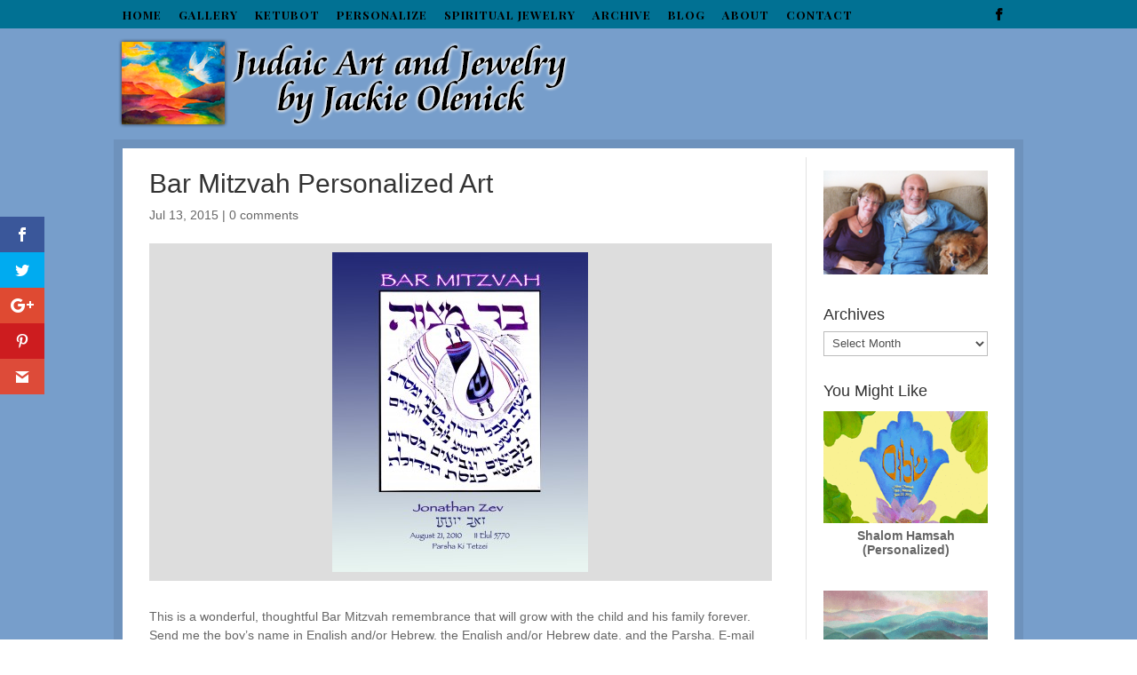

--- FILE ---
content_type: text/html; charset=UTF-8
request_url: https://www.jackieolenickart.com/blog/bar-mitzvah-personalized-art-2/
body_size: 17431
content:
<!DOCTYPE html>
<!--[if IE 6]>
<html id="ie6" dir="ltr" lang="en-US" prefix="og: https://ogp.me/ns#">
<![endif]-->
<!--[if IE 7]>
<html id="ie7" dir="ltr" lang="en-US" prefix="og: https://ogp.me/ns#">
<![endif]-->
<!--[if IE 8]>
<html id="ie8" dir="ltr" lang="en-US" prefix="og: https://ogp.me/ns#">
<![endif]-->
<!--[if !(IE 6) | !(IE 7) | !(IE 8)  ]><!-->
<html dir="ltr" lang="en-US" prefix="og: https://ogp.me/ns#">
<!--<![endif]-->
<head>
	<meta charset="UTF-8" />
			
	<meta http-equiv="X-UA-Compatible" content="IE=edge">
	<link rel="pingback" href="https://www.jackieolenickart.com/xmlrpc.php" />

		<!--[if lt IE 9]>
	<script src="https://www.jackieolenickart.com/wp-content/themes/Divi/js/html5.js" type="text/javascript"></script>
	<![endif]-->

	<script type="text/javascript">
		document.documentElement.className = 'js';
	</script>

	<script>var et_site_url='https://www.jackieolenickart.com';var et_post_id='2502';function et_core_page_resource_fallback(a,b){"undefined"===typeof b&&(b=a.sheet.cssRules&&0===a.sheet.cssRules.length);b&&(a.onerror=null,a.onload=null,a.href?a.href=et_site_url+"/?et_core_page_resource="+a.id+et_post_id:a.src&&(a.src=et_site_url+"/?et_core_page_resource="+a.id+et_post_id))}
</script>
		<!-- All in One SEO 4.9.1.1 - aioseo.com -->
	<meta name="description" content="This is a wonderful, thoughtful Bar Mitzvah remembrance that will grow with the child and his family forever. Send me the boy’s name in English and/or Hebrew, the English and/or Hebrew date, and the Parsha. E-mail at: jackieolenick@gmail.com or phone me (305 490 7003) if you have any questions – I’m happy to speak with" />
	<meta name="robots" content="max-image-preview:large" />
	<meta name="author" content="jackie"/>
	<link rel="canonical" href="https://www.jackieolenickart.com/blog/bar-mitzvah-personalized-art-2/" />
	<meta name="generator" content="All in One SEO (AIOSEO) 4.9.1.1" />
		<meta property="og:locale" content="en_US" />
		<meta property="og:site_name" content="Judaic Art and Jewelry by Jackie Olenick - A spirited, contemporary collection of Judaic Art and Jewelry" />
		<meta property="og:type" content="article" />
		<meta property="og:title" content="Bar Mitzvah Personalized Art - Judaic Art and Jewelry by Jackie Olenick" />
		<meta property="og:description" content="This is a wonderful, thoughtful Bar Mitzvah remembrance that will grow with the child and his family forever. Send me the boy’s name in English and/or Hebrew, the English and/or Hebrew date, and the Parsha. E-mail at: jackieolenick@gmail.com or phone me (305 490 7003) if you have any questions – I’m happy to speak with" />
		<meta property="og:url" content="https://www.jackieolenickart.com/blog/bar-mitzvah-personalized-art-2/" />
		<meta property="article:published_time" content="2015-07-13T14:00:26+00:00" />
		<meta property="article:modified_time" content="2015-07-04T18:41:46+00:00" />
		<meta name="twitter:card" content="summary_large_image" />
		<meta name="twitter:title" content="Bar Mitzvah Personalized Art - Judaic Art and Jewelry by Jackie Olenick" />
		<meta name="twitter:description" content="This is a wonderful, thoughtful Bar Mitzvah remembrance that will grow with the child and his family forever. Send me the boy’s name in English and/or Hebrew, the English and/or Hebrew date, and the Parsha. E-mail at: jackieolenick@gmail.com or phone me (305 490 7003) if you have any questions – I’m happy to speak with" />
		<script type="application/ld+json" class="aioseo-schema">
			{"@context":"https:\/\/schema.org","@graph":[{"@type":"BlogPosting","@id":"https:\/\/www.jackieolenickart.com\/blog\/bar-mitzvah-personalized-art-2\/#blogposting","name":"Bar Mitzvah Personalized Art - Judaic Art and Jewelry by Jackie Olenick","headline":"Bar Mitzvah Personalized Art","author":{"@id":"https:\/\/www.jackieolenickart.com\/author\/jackie\/#author"},"publisher":{"@id":"https:\/\/www.jackieolenickart.com\/#organization"},"image":{"@type":"ImageObject","url":"https:\/\/www.jackieolenickart.com\/wp-content\/uploads\/2015\/01\/Bar-Mitzvah.jpg","width":288,"height":360},"datePublished":"2015-07-13T10:00:26-04:00","dateModified":"2015-07-04T14:41:46-04:00","inLanguage":"en-US","mainEntityOfPage":{"@id":"https:\/\/www.jackieolenickart.com\/blog\/bar-mitzvah-personalized-art-2\/#webpage"},"isPartOf":{"@id":"https:\/\/www.jackieolenickart.com\/blog\/bar-mitzvah-personalized-art-2\/#webpage"},"articleSection":"Blog, Bar Mitzvah certificate, Bar Mitzvah gift, Jackie Olenick, Jackie Olenick Art, Jewish Gift, Personalized Art"},{"@type":"BreadcrumbList","@id":"https:\/\/www.jackieolenickart.com\/blog\/bar-mitzvah-personalized-art-2\/#breadcrumblist","itemListElement":[{"@type":"ListItem","@id":"https:\/\/www.jackieolenickart.com#listItem","position":1,"name":"Home","item":"https:\/\/www.jackieolenickart.com","nextItem":{"@type":"ListItem","@id":"https:\/\/www.jackieolenickart.com\/category\/blog\/#listItem","name":"Blog"}},{"@type":"ListItem","@id":"https:\/\/www.jackieolenickart.com\/category\/blog\/#listItem","position":2,"name":"Blog","item":"https:\/\/www.jackieolenickart.com\/category\/blog\/","nextItem":{"@type":"ListItem","@id":"https:\/\/www.jackieolenickart.com\/blog\/bar-mitzvah-personalized-art-2\/#listItem","name":"Bar Mitzvah Personalized Art"},"previousItem":{"@type":"ListItem","@id":"https:\/\/www.jackieolenickart.com#listItem","name":"Home"}},{"@type":"ListItem","@id":"https:\/\/www.jackieolenickart.com\/blog\/bar-mitzvah-personalized-art-2\/#listItem","position":3,"name":"Bar Mitzvah Personalized Art","previousItem":{"@type":"ListItem","@id":"https:\/\/www.jackieolenickart.com\/category\/blog\/#listItem","name":"Blog"}}]},{"@type":"Organization","@id":"https:\/\/www.jackieolenickart.com\/#organization","name":"Judaic Art and Jewelry by Jackie Olenick","description":"A spirited, contemporary collection of Judaic Art and Jewelry","url":"https:\/\/www.jackieolenickart.com\/"},{"@type":"Person","@id":"https:\/\/www.jackieolenickart.com\/author\/jackie\/#author","url":"https:\/\/www.jackieolenickart.com\/author\/jackie\/","name":"jackie","image":{"@type":"ImageObject","@id":"https:\/\/www.jackieolenickart.com\/blog\/bar-mitzvah-personalized-art-2\/#authorImage","url":"https:\/\/secure.gravatar.com\/avatar\/d3d6a9e7549c9fbf7fa6c2a3d33858b7c4f293c625eac517547b56373fc56169?s=96&d=mm&r=g","width":96,"height":96,"caption":"jackie"}},{"@type":"WebPage","@id":"https:\/\/www.jackieolenickart.com\/blog\/bar-mitzvah-personalized-art-2\/#webpage","url":"https:\/\/www.jackieolenickart.com\/blog\/bar-mitzvah-personalized-art-2\/","name":"Bar Mitzvah Personalized Art - Judaic Art and Jewelry by Jackie Olenick","description":"This is a wonderful, thoughtful Bar Mitzvah remembrance that will grow with the child and his family forever. Send me the boy\u2019s name in English and\/or Hebrew, the English and\/or Hebrew date, and the Parsha. E-mail at: jackieolenick@gmail.com or phone me (305 490 7003) if you have any questions \u2013 I\u2019m happy to speak with","inLanguage":"en-US","isPartOf":{"@id":"https:\/\/www.jackieolenickart.com\/#website"},"breadcrumb":{"@id":"https:\/\/www.jackieolenickart.com\/blog\/bar-mitzvah-personalized-art-2\/#breadcrumblist"},"author":{"@id":"https:\/\/www.jackieolenickart.com\/author\/jackie\/#author"},"creator":{"@id":"https:\/\/www.jackieolenickart.com\/author\/jackie\/#author"},"image":{"@type":"ImageObject","url":"https:\/\/www.jackieolenickart.com\/wp-content\/uploads\/2015\/01\/Bar-Mitzvah.jpg","@id":"https:\/\/www.jackieolenickart.com\/blog\/bar-mitzvah-personalized-art-2\/#mainImage","width":288,"height":360},"primaryImageOfPage":{"@id":"https:\/\/www.jackieolenickart.com\/blog\/bar-mitzvah-personalized-art-2\/#mainImage"},"datePublished":"2015-07-13T10:00:26-04:00","dateModified":"2015-07-04T14:41:46-04:00"},{"@type":"WebSite","@id":"https:\/\/www.jackieolenickart.com\/#website","url":"https:\/\/www.jackieolenickart.com\/","name":"Judaic Art and Jewelry by Jackie Olenick","description":"A spirited, contemporary collection of Judaic Art and Jewelry","inLanguage":"en-US","publisher":{"@id":"https:\/\/www.jackieolenickart.com\/#organization"}}]}
		</script>
		<!-- All in One SEO -->

<script>window._wca = window._wca || [];</script>

	<!-- This site is optimized with the Yoast SEO plugin v23.9 - https://yoast.com/wordpress/plugins/seo/ -->
	<title>Bar Mitzvah Personalized Art - Judaic Art and Jewelry by Jackie Olenick</title>
	<meta name="description" content="This is a wonderful, thoughtful Bar Mitzvah remembrance that will grow with the child and his family forever. Send me the boy’s name in English and/or Hebrew, the English and/or Hebrew date, and the Parsha." />
	<link rel="canonical" href="https://www.jackieolenickart.com/blog/bar-mitzvah-personalized-art-2/" />
	<meta property="og:locale" content="en_US" />
	<meta property="og:type" content="article" />
	<meta property="og:title" content="Personalized Bar Mitzvah Art" />
	<meta property="og:description" content="This is a wonderful, thoughtful Bar Mitzvah remembrance that will grow with the child and his family forever. Send me the boy’s name in English and/or Hebrew, the English and/or Hebrew date, and the Parsha." />
	<meta property="og:url" content="https://www.jackieolenickart.com/blog/bar-mitzvah-personalized-art-2/" />
	<meta property="og:site_name" content="Judaic Art and Jewelry by Jackie Olenick" />
	<meta property="article:published_time" content="2015-07-13T14:00:26+00:00" />
	<meta property="article:modified_time" content="2015-07-04T18:41:46+00:00" />
	<meta property="og:image" content="https://www.jackieolenickart.com/wp-content/uploads/2015/01/Bar-Mitzvah.jpg" />
	<meta property="og:image:width" content="288" />
	<meta property="og:image:height" content="360" />
	<meta property="og:image:type" content="image/jpeg" />
	<meta name="author" content="jackie" />
	<meta name="twitter:label1" content="Written by" />
	<meta name="twitter:data1" content="jackie" />
	<script type="application/ld+json" class="yoast-schema-graph">{"@context":"https://schema.org","@graph":[{"@type":"WebPage","@id":"https://www.jackieolenickart.com/blog/bar-mitzvah-personalized-art-2/","url":"https://www.jackieolenickart.com/blog/bar-mitzvah-personalized-art-2/","name":"Personalized Bar Mitzvah Art","isPartOf":{"@id":"https://www.jackieolenickart.com/#website"},"primaryImageOfPage":{"@id":"https://www.jackieolenickart.com/blog/bar-mitzvah-personalized-art-2/#primaryimage"},"image":{"@id":"https://www.jackieolenickart.com/blog/bar-mitzvah-personalized-art-2/#primaryimage"},"thumbnailUrl":"https://www.jackieolenickart.com/wp-content/uploads/2015/01/Bar-Mitzvah.jpg","datePublished":"2015-07-13T14:00:26+00:00","dateModified":"2015-07-04T18:41:46+00:00","author":{"@id":"https://www.jackieolenickart.com/#/schema/person/bbe1af7c7a706c5e5856c05728a77700"},"description":"This is a wonderful, thoughtful Bar Mitzvah remembrance that will grow with the child and his family forever. Send me the boy’s name in English and/or Hebrew, the English and/or Hebrew date, and the Parsha.","breadcrumb":{"@id":"https://www.jackieolenickart.com/blog/bar-mitzvah-personalized-art-2/#breadcrumb"},"inLanguage":"en-US","potentialAction":[{"@type":"ReadAction","target":["https://www.jackieolenickart.com/blog/bar-mitzvah-personalized-art-2/"]}]},{"@type":"ImageObject","inLanguage":"en-US","@id":"https://www.jackieolenickart.com/blog/bar-mitzvah-personalized-art-2/#primaryimage","url":"https://www.jackieolenickart.com/wp-content/uploads/2015/01/Bar-Mitzvah.jpg","contentUrl":"https://www.jackieolenickart.com/wp-content/uploads/2015/01/Bar-Mitzvah.jpg","width":288,"height":360},{"@type":"BreadcrumbList","@id":"https://www.jackieolenickart.com/blog/bar-mitzvah-personalized-art-2/#breadcrumb","itemListElement":[{"@type":"ListItem","position":1,"name":"Home","item":"https://www.jackieolenickart.com/"},{"@type":"ListItem","position":2,"name":"Blog","item":"https://www.jackieolenickart.com/blog/"},{"@type":"ListItem","position":3,"name":"Bar Mitzvah Personalized Art"}]},{"@type":"WebSite","@id":"https://www.jackieolenickart.com/#website","url":"https://www.jackieolenickart.com/","name":"Judaic Art and Jewelry by Jackie Olenick","description":"A spirited, contemporary collection of Judaic Art and Jewelry","potentialAction":[{"@type":"SearchAction","target":{"@type":"EntryPoint","urlTemplate":"https://www.jackieolenickart.com/?s={search_term_string}"},"query-input":{"@type":"PropertyValueSpecification","valueRequired":true,"valueName":"search_term_string"}}],"inLanguage":"en-US"},{"@type":"Person","@id":"https://www.jackieolenickart.com/#/schema/person/bbe1af7c7a706c5e5856c05728a77700","name":"jackie","image":{"@type":"ImageObject","inLanguage":"en-US","@id":"https://www.jackieolenickart.com/#/schema/person/image/","url":"https://secure.gravatar.com/avatar/d3d6a9e7549c9fbf7fa6c2a3d33858b7c4f293c625eac517547b56373fc56169?s=96&d=mm&r=g","contentUrl":"https://secure.gravatar.com/avatar/d3d6a9e7549c9fbf7fa6c2a3d33858b7c4f293c625eac517547b56373fc56169?s=96&d=mm&r=g","caption":"jackie"},"url":"https://www.jackieolenickart.com/author/jackie/"}]}</script>
	<!-- / Yoast SEO plugin. -->


<link rel='dns-prefetch' href='//www.jackieolenickart.com' />
<link rel='dns-prefetch' href='//stats.wp.com' />
<link rel='dns-prefetch' href='//secure.gravatar.com' />
<link rel='dns-prefetch' href='//fonts.googleapis.com' />
<link rel='dns-prefetch' href='//v0.wordpress.com' />
<link rel="alternate" type="application/rss+xml" title="Judaic Art and Jewelry by Jackie Olenick &raquo; Feed" href="https://www.jackieolenickart.com/feed/" />
<link rel="alternate" type="application/rss+xml" title="Judaic Art and Jewelry by Jackie Olenick &raquo; Comments Feed" href="https://www.jackieolenickart.com/comments/feed/" />
<link rel="alternate" type="application/rss+xml" title="Judaic Art and Jewelry by Jackie Olenick &raquo; Bar Mitzvah Personalized Art Comments Feed" href="https://www.jackieolenickart.com/blog/bar-mitzvah-personalized-art-2/feed/" />
<link rel="alternate" title="oEmbed (JSON)" type="application/json+oembed" href="https://www.jackieolenickart.com/wp-json/oembed/1.0/embed?url=https%3A%2F%2Fwww.jackieolenickart.com%2Fblog%2Fbar-mitzvah-personalized-art-2%2F" />
<link rel="alternate" title="oEmbed (XML)" type="text/xml+oembed" href="https://www.jackieolenickart.com/wp-json/oembed/1.0/embed?url=https%3A%2F%2Fwww.jackieolenickart.com%2Fblog%2Fbar-mitzvah-personalized-art-2%2F&#038;format=xml" />
		<!-- This site uses the Google Analytics by MonsterInsights plugin v9.10.1 - Using Analytics tracking - https://www.monsterinsights.com/ -->
							<script src="//www.googletagmanager.com/gtag/js?id=G-REE21XNEK9"  data-cfasync="false" data-wpfc-render="false" type="text/javascript" async></script>
			<script data-cfasync="false" data-wpfc-render="false" type="text/javascript">
				var mi_version = '9.10.1';
				var mi_track_user = true;
				var mi_no_track_reason = '';
								var MonsterInsightsDefaultLocations = {"page_location":"https:\/\/www.jackieolenickart.com\/blog\/bar-mitzvah-personalized-art-2\/"};
								if ( typeof MonsterInsightsPrivacyGuardFilter === 'function' ) {
					var MonsterInsightsLocations = (typeof MonsterInsightsExcludeQuery === 'object') ? MonsterInsightsPrivacyGuardFilter( MonsterInsightsExcludeQuery ) : MonsterInsightsPrivacyGuardFilter( MonsterInsightsDefaultLocations );
				} else {
					var MonsterInsightsLocations = (typeof MonsterInsightsExcludeQuery === 'object') ? MonsterInsightsExcludeQuery : MonsterInsightsDefaultLocations;
				}

								var disableStrs = [
										'ga-disable-G-REE21XNEK9',
									];

				/* Function to detect opted out users */
				function __gtagTrackerIsOptedOut() {
					for (var index = 0; index < disableStrs.length; index++) {
						if (document.cookie.indexOf(disableStrs[index] + '=true') > -1) {
							return true;
						}
					}

					return false;
				}

				/* Disable tracking if the opt-out cookie exists. */
				if (__gtagTrackerIsOptedOut()) {
					for (var index = 0; index < disableStrs.length; index++) {
						window[disableStrs[index]] = true;
					}
				}

				/* Opt-out function */
				function __gtagTrackerOptout() {
					for (var index = 0; index < disableStrs.length; index++) {
						document.cookie = disableStrs[index] + '=true; expires=Thu, 31 Dec 2099 23:59:59 UTC; path=/';
						window[disableStrs[index]] = true;
					}
				}

				if ('undefined' === typeof gaOptout) {
					function gaOptout() {
						__gtagTrackerOptout();
					}
				}
								window.dataLayer = window.dataLayer || [];

				window.MonsterInsightsDualTracker = {
					helpers: {},
					trackers: {},
				};
				if (mi_track_user) {
					function __gtagDataLayer() {
						dataLayer.push(arguments);
					}

					function __gtagTracker(type, name, parameters) {
						if (!parameters) {
							parameters = {};
						}

						if (parameters.send_to) {
							__gtagDataLayer.apply(null, arguments);
							return;
						}

						if (type === 'event') {
														parameters.send_to = monsterinsights_frontend.v4_id;
							var hookName = name;
							if (typeof parameters['event_category'] !== 'undefined') {
								hookName = parameters['event_category'] + ':' + name;
							}

							if (typeof MonsterInsightsDualTracker.trackers[hookName] !== 'undefined') {
								MonsterInsightsDualTracker.trackers[hookName](parameters);
							} else {
								__gtagDataLayer('event', name, parameters);
							}
							
						} else {
							__gtagDataLayer.apply(null, arguments);
						}
					}

					__gtagTracker('js', new Date());
					__gtagTracker('set', {
						'developer_id.dZGIzZG': true,
											});
					if ( MonsterInsightsLocations.page_location ) {
						__gtagTracker('set', MonsterInsightsLocations);
					}
										__gtagTracker('config', 'G-REE21XNEK9', {"forceSSL":"true","link_attribution":"true"} );
										window.gtag = __gtagTracker;										(function () {
						/* https://developers.google.com/analytics/devguides/collection/analyticsjs/ */
						/* ga and __gaTracker compatibility shim. */
						var noopfn = function () {
							return null;
						};
						var newtracker = function () {
							return new Tracker();
						};
						var Tracker = function () {
							return null;
						};
						var p = Tracker.prototype;
						p.get = noopfn;
						p.set = noopfn;
						p.send = function () {
							var args = Array.prototype.slice.call(arguments);
							args.unshift('send');
							__gaTracker.apply(null, args);
						};
						var __gaTracker = function () {
							var len = arguments.length;
							if (len === 0) {
								return;
							}
							var f = arguments[len - 1];
							if (typeof f !== 'object' || f === null || typeof f.hitCallback !== 'function') {
								if ('send' === arguments[0]) {
									var hitConverted, hitObject = false, action;
									if ('event' === arguments[1]) {
										if ('undefined' !== typeof arguments[3]) {
											hitObject = {
												'eventAction': arguments[3],
												'eventCategory': arguments[2],
												'eventLabel': arguments[4],
												'value': arguments[5] ? arguments[5] : 1,
											}
										}
									}
									if ('pageview' === arguments[1]) {
										if ('undefined' !== typeof arguments[2]) {
											hitObject = {
												'eventAction': 'page_view',
												'page_path': arguments[2],
											}
										}
									}
									if (typeof arguments[2] === 'object') {
										hitObject = arguments[2];
									}
									if (typeof arguments[5] === 'object') {
										Object.assign(hitObject, arguments[5]);
									}
									if ('undefined' !== typeof arguments[1].hitType) {
										hitObject = arguments[1];
										if ('pageview' === hitObject.hitType) {
											hitObject.eventAction = 'page_view';
										}
									}
									if (hitObject) {
										action = 'timing' === arguments[1].hitType ? 'timing_complete' : hitObject.eventAction;
										hitConverted = mapArgs(hitObject);
										__gtagTracker('event', action, hitConverted);
									}
								}
								return;
							}

							function mapArgs(args) {
								var arg, hit = {};
								var gaMap = {
									'eventCategory': 'event_category',
									'eventAction': 'event_action',
									'eventLabel': 'event_label',
									'eventValue': 'event_value',
									'nonInteraction': 'non_interaction',
									'timingCategory': 'event_category',
									'timingVar': 'name',
									'timingValue': 'value',
									'timingLabel': 'event_label',
									'page': 'page_path',
									'location': 'page_location',
									'title': 'page_title',
									'referrer' : 'page_referrer',
								};
								for (arg in args) {
																		if (!(!args.hasOwnProperty(arg) || !gaMap.hasOwnProperty(arg))) {
										hit[gaMap[arg]] = args[arg];
									} else {
										hit[arg] = args[arg];
									}
								}
								return hit;
							}

							try {
								f.hitCallback();
							} catch (ex) {
							}
						};
						__gaTracker.create = newtracker;
						__gaTracker.getByName = newtracker;
						__gaTracker.getAll = function () {
							return [];
						};
						__gaTracker.remove = noopfn;
						__gaTracker.loaded = true;
						window['__gaTracker'] = __gaTracker;
					})();
									} else {
										console.log("");
					(function () {
						function __gtagTracker() {
							return null;
						}

						window['__gtagTracker'] = __gtagTracker;
						window['gtag'] = __gtagTracker;
					})();
									}
			</script>
							<!-- / Google Analytics by MonsterInsights -->
		<meta content="Wizard of WP v.1.0.1" name="generator"/><style id='wp-img-auto-sizes-contain-inline-css' type='text/css'>
img:is([sizes=auto i],[sizes^="auto," i]){contain-intrinsic-size:3000px 1500px}
/*# sourceURL=wp-img-auto-sizes-contain-inline-css */
</style>
<style id='wp-emoji-styles-inline-css' type='text/css'>

	img.wp-smiley, img.emoji {
		display: inline !important;
		border: none !important;
		box-shadow: none !important;
		height: 1em !important;
		width: 1em !important;
		margin: 0 0.07em !important;
		vertical-align: -0.1em !important;
		background: none !important;
		padding: 0 !important;
	}
/*# sourceURL=wp-emoji-styles-inline-css */
</style>
<style id='wp-block-library-inline-css' type='text/css'>
:root{--wp-block-synced-color:#7a00df;--wp-block-synced-color--rgb:122,0,223;--wp-bound-block-color:var(--wp-block-synced-color);--wp-editor-canvas-background:#ddd;--wp-admin-theme-color:#007cba;--wp-admin-theme-color--rgb:0,124,186;--wp-admin-theme-color-darker-10:#006ba1;--wp-admin-theme-color-darker-10--rgb:0,107,160.5;--wp-admin-theme-color-darker-20:#005a87;--wp-admin-theme-color-darker-20--rgb:0,90,135;--wp-admin-border-width-focus:2px}@media (min-resolution:192dpi){:root{--wp-admin-border-width-focus:1.5px}}.wp-element-button{cursor:pointer}:root .has-very-light-gray-background-color{background-color:#eee}:root .has-very-dark-gray-background-color{background-color:#313131}:root .has-very-light-gray-color{color:#eee}:root .has-very-dark-gray-color{color:#313131}:root .has-vivid-green-cyan-to-vivid-cyan-blue-gradient-background{background:linear-gradient(135deg,#00d084,#0693e3)}:root .has-purple-crush-gradient-background{background:linear-gradient(135deg,#34e2e4,#4721fb 50%,#ab1dfe)}:root .has-hazy-dawn-gradient-background{background:linear-gradient(135deg,#faaca8,#dad0ec)}:root .has-subdued-olive-gradient-background{background:linear-gradient(135deg,#fafae1,#67a671)}:root .has-atomic-cream-gradient-background{background:linear-gradient(135deg,#fdd79a,#004a59)}:root .has-nightshade-gradient-background{background:linear-gradient(135deg,#330968,#31cdcf)}:root .has-midnight-gradient-background{background:linear-gradient(135deg,#020381,#2874fc)}:root{--wp--preset--font-size--normal:16px;--wp--preset--font-size--huge:42px}.has-regular-font-size{font-size:1em}.has-larger-font-size{font-size:2.625em}.has-normal-font-size{font-size:var(--wp--preset--font-size--normal)}.has-huge-font-size{font-size:var(--wp--preset--font-size--huge)}.has-text-align-center{text-align:center}.has-text-align-left{text-align:left}.has-text-align-right{text-align:right}.has-fit-text{white-space:nowrap!important}#end-resizable-editor-section{display:none}.aligncenter{clear:both}.items-justified-left{justify-content:flex-start}.items-justified-center{justify-content:center}.items-justified-right{justify-content:flex-end}.items-justified-space-between{justify-content:space-between}.screen-reader-text{border:0;clip-path:inset(50%);height:1px;margin:-1px;overflow:hidden;padding:0;position:absolute;width:1px;word-wrap:normal!important}.screen-reader-text:focus{background-color:#ddd;clip-path:none;color:#444;display:block;font-size:1em;height:auto;left:5px;line-height:normal;padding:15px 23px 14px;text-decoration:none;top:5px;width:auto;z-index:100000}html :where(.has-border-color){border-style:solid}html :where([style*=border-top-color]){border-top-style:solid}html :where([style*=border-right-color]){border-right-style:solid}html :where([style*=border-bottom-color]){border-bottom-style:solid}html :where([style*=border-left-color]){border-left-style:solid}html :where([style*=border-width]){border-style:solid}html :where([style*=border-top-width]){border-top-style:solid}html :where([style*=border-right-width]){border-right-style:solid}html :where([style*=border-bottom-width]){border-bottom-style:solid}html :where([style*=border-left-width]){border-left-style:solid}html :where(img[class*=wp-image-]){height:auto;max-width:100%}:where(figure){margin:0 0 1em}html :where(.is-position-sticky){--wp-admin--admin-bar--position-offset:var(--wp-admin--admin-bar--height,0px)}@media screen and (max-width:600px){html :where(.is-position-sticky){--wp-admin--admin-bar--position-offset:0px}}

/*# sourceURL=wp-block-library-inline-css */
</style><style id='global-styles-inline-css' type='text/css'>
:root{--wp--preset--aspect-ratio--square: 1;--wp--preset--aspect-ratio--4-3: 4/3;--wp--preset--aspect-ratio--3-4: 3/4;--wp--preset--aspect-ratio--3-2: 3/2;--wp--preset--aspect-ratio--2-3: 2/3;--wp--preset--aspect-ratio--16-9: 16/9;--wp--preset--aspect-ratio--9-16: 9/16;--wp--preset--color--black: #000000;--wp--preset--color--cyan-bluish-gray: #abb8c3;--wp--preset--color--white: #ffffff;--wp--preset--color--pale-pink: #f78da7;--wp--preset--color--vivid-red: #cf2e2e;--wp--preset--color--luminous-vivid-orange: #ff6900;--wp--preset--color--luminous-vivid-amber: #fcb900;--wp--preset--color--light-green-cyan: #7bdcb5;--wp--preset--color--vivid-green-cyan: #00d084;--wp--preset--color--pale-cyan-blue: #8ed1fc;--wp--preset--color--vivid-cyan-blue: #0693e3;--wp--preset--color--vivid-purple: #9b51e0;--wp--preset--gradient--vivid-cyan-blue-to-vivid-purple: linear-gradient(135deg,rgb(6,147,227) 0%,rgb(155,81,224) 100%);--wp--preset--gradient--light-green-cyan-to-vivid-green-cyan: linear-gradient(135deg,rgb(122,220,180) 0%,rgb(0,208,130) 100%);--wp--preset--gradient--luminous-vivid-amber-to-luminous-vivid-orange: linear-gradient(135deg,rgb(252,185,0) 0%,rgb(255,105,0) 100%);--wp--preset--gradient--luminous-vivid-orange-to-vivid-red: linear-gradient(135deg,rgb(255,105,0) 0%,rgb(207,46,46) 100%);--wp--preset--gradient--very-light-gray-to-cyan-bluish-gray: linear-gradient(135deg,rgb(238,238,238) 0%,rgb(169,184,195) 100%);--wp--preset--gradient--cool-to-warm-spectrum: linear-gradient(135deg,rgb(74,234,220) 0%,rgb(151,120,209) 20%,rgb(207,42,186) 40%,rgb(238,44,130) 60%,rgb(251,105,98) 80%,rgb(254,248,76) 100%);--wp--preset--gradient--blush-light-purple: linear-gradient(135deg,rgb(255,206,236) 0%,rgb(152,150,240) 100%);--wp--preset--gradient--blush-bordeaux: linear-gradient(135deg,rgb(254,205,165) 0%,rgb(254,45,45) 50%,rgb(107,0,62) 100%);--wp--preset--gradient--luminous-dusk: linear-gradient(135deg,rgb(255,203,112) 0%,rgb(199,81,192) 50%,rgb(65,88,208) 100%);--wp--preset--gradient--pale-ocean: linear-gradient(135deg,rgb(255,245,203) 0%,rgb(182,227,212) 50%,rgb(51,167,181) 100%);--wp--preset--gradient--electric-grass: linear-gradient(135deg,rgb(202,248,128) 0%,rgb(113,206,126) 100%);--wp--preset--gradient--midnight: linear-gradient(135deg,rgb(2,3,129) 0%,rgb(40,116,252) 100%);--wp--preset--font-size--small: 13px;--wp--preset--font-size--medium: 20px;--wp--preset--font-size--large: 36px;--wp--preset--font-size--x-large: 42px;--wp--preset--spacing--20: 0.44rem;--wp--preset--spacing--30: 0.67rem;--wp--preset--spacing--40: 1rem;--wp--preset--spacing--50: 1.5rem;--wp--preset--spacing--60: 2.25rem;--wp--preset--spacing--70: 3.38rem;--wp--preset--spacing--80: 5.06rem;--wp--preset--shadow--natural: 6px 6px 9px rgba(0, 0, 0, 0.2);--wp--preset--shadow--deep: 12px 12px 50px rgba(0, 0, 0, 0.4);--wp--preset--shadow--sharp: 6px 6px 0px rgba(0, 0, 0, 0.2);--wp--preset--shadow--outlined: 6px 6px 0px -3px rgb(255, 255, 255), 6px 6px rgb(0, 0, 0);--wp--preset--shadow--crisp: 6px 6px 0px rgb(0, 0, 0);}:where(.is-layout-flex){gap: 0.5em;}:where(.is-layout-grid){gap: 0.5em;}body .is-layout-flex{display: flex;}.is-layout-flex{flex-wrap: wrap;align-items: center;}.is-layout-flex > :is(*, div){margin: 0;}body .is-layout-grid{display: grid;}.is-layout-grid > :is(*, div){margin: 0;}:where(.wp-block-columns.is-layout-flex){gap: 2em;}:where(.wp-block-columns.is-layout-grid){gap: 2em;}:where(.wp-block-post-template.is-layout-flex){gap: 1.25em;}:where(.wp-block-post-template.is-layout-grid){gap: 1.25em;}.has-black-color{color: var(--wp--preset--color--black) !important;}.has-cyan-bluish-gray-color{color: var(--wp--preset--color--cyan-bluish-gray) !important;}.has-white-color{color: var(--wp--preset--color--white) !important;}.has-pale-pink-color{color: var(--wp--preset--color--pale-pink) !important;}.has-vivid-red-color{color: var(--wp--preset--color--vivid-red) !important;}.has-luminous-vivid-orange-color{color: var(--wp--preset--color--luminous-vivid-orange) !important;}.has-luminous-vivid-amber-color{color: var(--wp--preset--color--luminous-vivid-amber) !important;}.has-light-green-cyan-color{color: var(--wp--preset--color--light-green-cyan) !important;}.has-vivid-green-cyan-color{color: var(--wp--preset--color--vivid-green-cyan) !important;}.has-pale-cyan-blue-color{color: var(--wp--preset--color--pale-cyan-blue) !important;}.has-vivid-cyan-blue-color{color: var(--wp--preset--color--vivid-cyan-blue) !important;}.has-vivid-purple-color{color: var(--wp--preset--color--vivid-purple) !important;}.has-black-background-color{background-color: var(--wp--preset--color--black) !important;}.has-cyan-bluish-gray-background-color{background-color: var(--wp--preset--color--cyan-bluish-gray) !important;}.has-white-background-color{background-color: var(--wp--preset--color--white) !important;}.has-pale-pink-background-color{background-color: var(--wp--preset--color--pale-pink) !important;}.has-vivid-red-background-color{background-color: var(--wp--preset--color--vivid-red) !important;}.has-luminous-vivid-orange-background-color{background-color: var(--wp--preset--color--luminous-vivid-orange) !important;}.has-luminous-vivid-amber-background-color{background-color: var(--wp--preset--color--luminous-vivid-amber) !important;}.has-light-green-cyan-background-color{background-color: var(--wp--preset--color--light-green-cyan) !important;}.has-vivid-green-cyan-background-color{background-color: var(--wp--preset--color--vivid-green-cyan) !important;}.has-pale-cyan-blue-background-color{background-color: var(--wp--preset--color--pale-cyan-blue) !important;}.has-vivid-cyan-blue-background-color{background-color: var(--wp--preset--color--vivid-cyan-blue) !important;}.has-vivid-purple-background-color{background-color: var(--wp--preset--color--vivid-purple) !important;}.has-black-border-color{border-color: var(--wp--preset--color--black) !important;}.has-cyan-bluish-gray-border-color{border-color: var(--wp--preset--color--cyan-bluish-gray) !important;}.has-white-border-color{border-color: var(--wp--preset--color--white) !important;}.has-pale-pink-border-color{border-color: var(--wp--preset--color--pale-pink) !important;}.has-vivid-red-border-color{border-color: var(--wp--preset--color--vivid-red) !important;}.has-luminous-vivid-orange-border-color{border-color: var(--wp--preset--color--luminous-vivid-orange) !important;}.has-luminous-vivid-amber-border-color{border-color: var(--wp--preset--color--luminous-vivid-amber) !important;}.has-light-green-cyan-border-color{border-color: var(--wp--preset--color--light-green-cyan) !important;}.has-vivid-green-cyan-border-color{border-color: var(--wp--preset--color--vivid-green-cyan) !important;}.has-pale-cyan-blue-border-color{border-color: var(--wp--preset--color--pale-cyan-blue) !important;}.has-vivid-cyan-blue-border-color{border-color: var(--wp--preset--color--vivid-cyan-blue) !important;}.has-vivid-purple-border-color{border-color: var(--wp--preset--color--vivid-purple) !important;}.has-vivid-cyan-blue-to-vivid-purple-gradient-background{background: var(--wp--preset--gradient--vivid-cyan-blue-to-vivid-purple) !important;}.has-light-green-cyan-to-vivid-green-cyan-gradient-background{background: var(--wp--preset--gradient--light-green-cyan-to-vivid-green-cyan) !important;}.has-luminous-vivid-amber-to-luminous-vivid-orange-gradient-background{background: var(--wp--preset--gradient--luminous-vivid-amber-to-luminous-vivid-orange) !important;}.has-luminous-vivid-orange-to-vivid-red-gradient-background{background: var(--wp--preset--gradient--luminous-vivid-orange-to-vivid-red) !important;}.has-very-light-gray-to-cyan-bluish-gray-gradient-background{background: var(--wp--preset--gradient--very-light-gray-to-cyan-bluish-gray) !important;}.has-cool-to-warm-spectrum-gradient-background{background: var(--wp--preset--gradient--cool-to-warm-spectrum) !important;}.has-blush-light-purple-gradient-background{background: var(--wp--preset--gradient--blush-light-purple) !important;}.has-blush-bordeaux-gradient-background{background: var(--wp--preset--gradient--blush-bordeaux) !important;}.has-luminous-dusk-gradient-background{background: var(--wp--preset--gradient--luminous-dusk) !important;}.has-pale-ocean-gradient-background{background: var(--wp--preset--gradient--pale-ocean) !important;}.has-electric-grass-gradient-background{background: var(--wp--preset--gradient--electric-grass) !important;}.has-midnight-gradient-background{background: var(--wp--preset--gradient--midnight) !important;}.has-small-font-size{font-size: var(--wp--preset--font-size--small) !important;}.has-medium-font-size{font-size: var(--wp--preset--font-size--medium) !important;}.has-large-font-size{font-size: var(--wp--preset--font-size--large) !important;}.has-x-large-font-size{font-size: var(--wp--preset--font-size--x-large) !important;}
/*# sourceURL=global-styles-inline-css */
</style>

<style id='classic-theme-styles-inline-css' type='text/css'>
/*! This file is auto-generated */
.wp-block-button__link{color:#fff;background-color:#32373c;border-radius:9999px;box-shadow:none;text-decoration:none;padding:calc(.667em + 2px) calc(1.333em + 2px);font-size:1.125em}.wp-block-file__button{background:#32373c;color:#fff;text-decoration:none}
/*# sourceURL=/wp-includes/css/classic-themes.min.css */
</style>
<link rel='stylesheet' id='parent-style-css' href='https://www.jackieolenickart.com/wp-content/themes/Divi/style.css' type='text/css' media='all' />
<link rel='stylesheet' id='woocommerce-layout-css' href='https://www.jackieolenickart.com/wp-content/plugins/woocommerce/assets/css/woocommerce-layout.css' type='text/css' media='all' />
<style id='woocommerce-layout-inline-css' type='text/css'>

	.infinite-scroll .woocommerce-pagination {
		display: none;
	}
/*# sourceURL=woocommerce-layout-inline-css */
</style>
<link rel='stylesheet' id='woocommerce-smallscreen-css' href='https://www.jackieolenickart.com/wp-content/plugins/woocommerce/assets/css/woocommerce-smallscreen.css' type='text/css' media='only screen and (max-width: 768px)' />
<link rel='stylesheet' id='woocommerce-general-css' href='https://www.jackieolenickart.com/wp-content/plugins/woocommerce/assets/css/woocommerce.css' type='text/css' media='all' />
<style id='woocommerce-inline-inline-css' type='text/css'>
.woocommerce form .form-row .required { visibility: visible; }
/*# sourceURL=woocommerce-inline-inline-css */
</style>
<link rel='stylesheet' id='et_monarch-css-css' href='https://www.jackieolenickart.com/wp-content/plugins/monarch/css/style.css' type='text/css' media='all' />
<link rel='stylesheet' id='et-gf-open-sans-css' href='https://fonts.googleapis.com/css?family=Open+Sans%3A400%2C700' type='text/css' media='all' />
<link rel='stylesheet' id='divi-style-css' href='https://www.jackieolenickart.com/wp-content/themes/wizardtheme/style.css' type='text/css' media='all' />
<link rel='stylesheet' id='et-builder-googlefonts-cached-css' href='https://fonts.googleapis.com/css?family=Playfair+Display+SC%3Aregular%2Citalic%2C700%2C700italic%2C900%2C900italic#038;subset=cyrillic,latin,latin-ext' type='text/css' media='all' />
<link rel='stylesheet' id='wp-pagenavi-css' href='https://www.jackieolenickart.com/wp-content/plugins/wp-pagenavi/pagenavi-css.css' type='text/css' media='all' />
<link rel='stylesheet' id='wpforms-choicesjs-css' href='https://www.jackieolenickart.com/wp-content/plugins/wpforms-lite/assets/css/integrations/divi/choices.min.css' type='text/css' media='all' />
<link rel='stylesheet' id='dashicons-css' href='https://www.jackieolenickart.com/wp-includes/css/dashicons.min.css' type='text/css' media='all' />
<script type="text/javascript" src="https://www.jackieolenickart.com/wp-content/plugins/google-analytics-for-wordpress/assets/js/frontend-gtag.min.js" id="monsterinsights-frontend-script-js" async="async" data-wp-strategy="async"></script>
<script data-cfasync="false" data-wpfc-render="false" type="text/javascript" id='monsterinsights-frontend-script-js-extra'>/* <![CDATA[ */
var monsterinsights_frontend = {"js_events_tracking":"true","download_extensions":"doc,pdf,ppt,zip,xls,docx,pptx,xlsx","inbound_paths":"[{\"path\":\"\\\/go\\\/\",\"label\":\"affiliate\"},{\"path\":\"\\\/recommend\\\/\",\"label\":\"affiliate\"}]","home_url":"https:\/\/www.jackieolenickart.com","hash_tracking":"false","v4_id":"G-REE21XNEK9"};/* ]]> */
</script>
<script type="text/javascript" src="https://www.jackieolenickart.com/wp-includes/js/jquery/jquery.min.js" id="jquery-core-js"></script>
<script type="text/javascript" src="https://www.jackieolenickart.com/wp-includes/js/jquery/jquery-migrate.min.js" id="jquery-migrate-js"></script>
<script type="text/javascript" src="https://www.jackieolenickart.com/wp-content/plugins/woocommerce/assets/js/jquery-blockui/jquery.blockUI.min.js" id="wc-jquery-blockui-js" defer="defer" data-wp-strategy="defer"></script>
<script type="text/javascript" id="wc-add-to-cart-js-extra">
/* <![CDATA[ */
var wc_add_to_cart_params = {"ajax_url":"/wp-admin/admin-ajax.php","wc_ajax_url":"/?wc-ajax=%%endpoint%%","i18n_view_cart":"View cart","cart_url":"https://www.jackieolenickart.com/cart/","is_cart":"","cart_redirect_after_add":"no"};
//# sourceURL=wc-add-to-cart-js-extra
/* ]]> */
</script>
<script type="text/javascript" src="https://www.jackieolenickart.com/wp-content/plugins/woocommerce/assets/js/frontend/add-to-cart.min.js" id="wc-add-to-cart-js" defer="defer" data-wp-strategy="defer"></script>
<script type="text/javascript" src="https://www.jackieolenickart.com/wp-content/plugins/woocommerce/assets/js/js-cookie/js.cookie.min.js" id="wc-js-cookie-js" defer="defer" data-wp-strategy="defer"></script>
<script type="text/javascript" id="woocommerce-js-extra">
/* <![CDATA[ */
var woocommerce_params = {"ajax_url":"/wp-admin/admin-ajax.php","wc_ajax_url":"/?wc-ajax=%%endpoint%%","i18n_password_show":"Show password","i18n_password_hide":"Hide password"};
//# sourceURL=woocommerce-js-extra
/* ]]> */
</script>
<script type="text/javascript" src="https://www.jackieolenickart.com/wp-content/plugins/woocommerce/assets/js/frontend/woocommerce.min.js" id="woocommerce-js" defer="defer" data-wp-strategy="defer"></script>
<script type="text/javascript" src="https://stats.wp.com/s-202605.js" id="woocommerce-analytics-js" defer="defer" data-wp-strategy="defer"></script>
<link rel="https://api.w.org/" href="https://www.jackieolenickart.com/wp-json/" /><link rel="alternate" title="JSON" type="application/json" href="https://www.jackieolenickart.com/wp-json/wp/v2/posts/2502" /><link rel="EditURI" type="application/rsd+xml" title="RSD" href="https://www.jackieolenickart.com/xmlrpc.php?rsd" />
<meta name="generator" content="WordPress 6.9" />
<meta name="generator" content="WooCommerce 10.4.3" />
<link rel='shortlink' href='https://wp.me/p8ezBH-Em' />
<!-- start Simple Custom CSS and JS -->
<style type="text/css">
@media (min-width: 981px){
.shopping_cart_icon {
    display: none!important;
}
}</style>
<!-- end Simple Custom CSS and JS -->
	<style>img#wpstats{display:none}</style>
		<link rel="preload" href="https://www.jackieolenickart.com/wp-content/plugins/bloom/core/admin/fonts/modules.ttf" as="font" crossorigin="anonymous"><style type="text/css" id="et-social-custom-css">
				 
			</style><meta name="viewport" content="width=device-width, initial-scale=1.0, maximum-scale=1.0, user-scalable=0" /><link rel="shortcut icon" href="https://www.jackieolenickart.com/wp-content/uploads/2016/12/jackie-favicon.png" />	<noscript><style>.woocommerce-product-gallery{ opacity: 1 !important; }</style></noscript>
	<style type="text/css" id="custom-background-css">
body.custom-background { background-image: url("https://www.jackieolenickart.com/wp-content/uploads/779ecb.png"); background-position: center top; background-size: auto; background-repeat: repeat-y; background-attachment: fixed; }
</style>
	<script>
  (function(i,s,o,g,r,a,m){i['GoogleAnalyticsObject']=r;i[r]=i[r]||function(){
  (i[r].q=i[r].q||[]).push(arguments)},i[r].l=1*new Date();a=s.createElement(o),
  m=s.getElementsByTagName(o)[0];a.async=1;a.src=g;m.parentNode.insertBefore(a,m)
  })(window,document,'script','https://www.google-analytics.com/analytics.js','ga');

  ga('create', 'UA-18210857-1', 'auto');
  ga('send', 'pageview');

</script><link rel="stylesheet" id="et-divi-customizer-global-cached-inline-styles" href="https://www.jackieolenickart.com/wp-content/et-cache/global/et-divi-customizer-global-17669426520807.min.css" onerror="et_core_page_resource_fallback(this, true)" onload="et_core_page_resource_fallback(this)" /><link rel='stylesheet' id='wc-blocks-style-css' href='https://www.jackieolenickart.com/wp-content/plugins/woocommerce/assets/client/blocks/wc-blocks.css' type='text/css' media='all' />
<link rel='stylesheet' id='et_bloom-css-css' href='https://www.jackieolenickart.com/wp-content/plugins/bloom/css/style.css' type='text/css' media='all' />
</head>
<body class="wp-singular post-template-default single single-post postid-2502 single-format-standard custom-background wp-theme-Divi wp-child-theme-wizardtheme theme-Divi woocommerce-no-js et_bloom et_monarch et_pb_button_helper_class et_non_fixed_nav et_show_nav et_cover_background et_secondary_nav_enabled et_pb_gutter osx et_pb_gutters2 et_primary_nav_dropdown_animation_fade et_secondary_nav_dropdown_animation_fade et_pb_footer_columns4 et_header_style_left et_right_sidebar et_divi_theme et-db et_minified_js et_minified_css">

	<div id="page-container" style="">

			<div id="top-header">
			<div class="container clearfix">

			
				<div id="et-secondary-menu">
				<ul id="et-secondary-nav" class="menu"><li class="menu-item menu-item-type-post_type menu-item-object-page menu-item-home menu-item-3296"><a href="https://www.jackieolenickart.com/">Home</a></li>
<li class="menu-item menu-item-type-post_type menu-item-object-page menu-item-3386"><a href="https://www.jackieolenickart.com/gallery/">Gallery</a></li>
<li class="menu-item menu-item-type-post_type menu-item-object-page menu-item-3385"><a href="https://www.jackieolenickart.com/ketubot/">Ketubot</a></li>
<li class="menu-item menu-item-type-post_type menu-item-object-page menu-item-3384"><a href="https://www.jackieolenickart.com/personalize/">Personalize</a></li>
<li class="menu-item menu-item-type-post_type menu-item-object-page menu-item-3383"><a href="https://www.jackieolenickart.com/spiritual-jewelry/">Spiritual Jewelry</a></li>
<li class="menu-item menu-item-type-post_type menu-item-object-page menu-item-4311"><a href="https://www.jackieolenickart.com/archive/">Archive</a></li>
<li class="menu-item menu-item-type-post_type menu-item-object-page current_page_parent menu-item-3395"><a href="https://www.jackieolenickart.com/blog/">Blog</a></li>
<li class="menu-item menu-item-type-post_type menu-item-object-page menu-item-3495"><a href="https://www.jackieolenickart.com/about/">About</a></li>
<li class="menu-item menu-item-type-post_type menu-item-object-page menu-item-28"><a href="https://www.jackieolenickart.com/contact/">Contact</a></li>
</ul><ul class="et-social-icons">

	<li class="et-social-icon et-social-facebook">
		<a href="http://www.facebook.com/judaicart" class="icon">
			<span>Facebook</span>
		</a>
	</li>

</ul><a href="https://www.jackieolenickart.com/cart/" class="et-cart-info">
				<span>0 Items</span>
			</a>				</div> <!-- #et-secondary-menu -->

			</div> <!-- .container -->
		</div> <!-- #top-header -->
	
	
		<header id="main-header" data-height-onload="66">
			<div class="container clearfix et_menu_container">
							<div class="logo_container">
					<span class="logo_helper"></span>
					<a href="https://www.jackieolenickart.com/">
						<img src="https://www.jackieolenickart.com/wp-content/uploads/2017/04/judaiclogo-art.png" alt="Judaic Art and Jewelry by Jackie Olenick" id="logo" data-height-percentage="54" />
					</a>
				</div>
				<div id="et-top-navigation" data-height="66" data-fixed-height="40">
											<nav id="top-menu-nav">
													<ul id="top-menu" class="nav">
								
							</ul>
												</nav>
					
					
					
					
					<div id="et_mobile_nav_menu">
				<div class="mobile_nav closed">
					<span class="select_page">Select Page</span>
					<span class="mobile_menu_bar mobile_menu_bar_toggle"></span>
				</div>
			</div>				</div> <!-- #et-top-navigation -->
							<a class="shopping_cart_icon" href="/cart" target="_blank"><img  src="https://www.jackieolenickart.com/wp-content/themes/wizardtheme/images/shoppingcartbutton.png"><div id="tblock"></div></a>
			</div> <!-- .container -->
			<div class="et_search_outer">
				<div class="container et_search_form_container">
					<form role="search" method="get" class="et-search-form" action="https://www.jackieolenickart.com/">
					<input type="search" class="et-search-field" placeholder="Search &hellip;" value="" name="s" title="Search for:" />					</form>
					<span class="et_close_search_field"></span>
				</div>
				
				
				
			</div>

		</header> <!-- #main-header -->

		<div id="et-main-area">
<div id="main-content">
	<div class="whitefix">
	<div class="container">
		<div id="content-area" class="clearfix">
			<div id="left-area">
							
				
				<article id="post-2502" class="et_pb_post post-2502 post type-post status-publish format-standard has-post-thumbnail hentry category-blog tag-bar-mitzvah-certificate tag-bar-mitzvah-gift tag-jackie-olenick tag-jackie-olenick-art tag-jewish-gift tag-personalized-art">
											<div class="et_post_meta_wrapper fiximage">
							<h1 class="entry-title">Bar Mitzvah Personalized Art</h1>
						<p class="post-meta"><span class="published">Jul 13, 2015</span> | <span class="comments-number"><a href="https://www.jackieolenickart.com/blog/bar-mitzvah-personalized-art-2/#respond">0 comments</a></span></p>							<div class="nicegreybg"><img src="https://www.jackieolenickart.com/wp-content/uploads/2015/01/Bar-Mitzvah.jpg" alt='Bar Mitzvah Personalized Art' width='1080' height='675' />
														</div>
					</div> <!-- .et_post_meta_wrapper -->
				
					<div class="entry-content">
					<p>This is a wonderful, thoughtful Bar Mitzvah remembrance that will grow with the child and his family forever. Send me the boy’s name in English and/or Hebrew, the English and/or Hebrew date, and the Parsha. E-mail at: jackieolenick@gmail.com or phone me (305 490 7003) if you have any questions – I’m happy to speak with you. The text in the center is from Pirket Avot 1:1 – “Moses received Torah from Sinai and gave it to Joshua; Joshua to the Elders; the Elders to the Prophets; and the Prophets to the People”. Personalization and shipping are FREE!!</p>
<span class="et_social_bottom_trigger"></span>					</div> <!-- .entry-content -->
					<div class="et_post_meta_wrapper">
					
					
					<!-- You can start editing here. -->

<section id="comment-wrap">
		   <div id="comment-section" class="nocomments">
		  			 <!-- If comments are open, but there are no comments. -->

		  	   </div>
					<div id="respond" class="comment-respond">
		<h3 id="reply-title" class="comment-reply-title"><span>Submit a Comment</span> <small><a rel="nofollow" id="cancel-comment-reply-link" href="/blog/bar-mitzvah-personalized-art-2/#respond" style="display:none;">Cancel reply</a></small></h3><form action="https://www.jackieolenickart.com/wp-comments-post.php" method="post" id="commentform" class="comment-form"><p class="comment-notes"><span id="email-notes">Your email address will not be published.</span> <span class="required-field-message">Required fields are marked <span class="required">*</span></span></p><p class="comment-form-comment"><label for="comment">Comment <span class="required">*</span></label> <textarea id="comment" name="comment" cols="45" rows="8" maxlength="65525" required="required"></textarea></p><p class="comment-form-author"><label for="author">Name <span class="required">*</span></label> <input id="author" name="author" type="text" value="" size="30" maxlength="245" autocomplete="name" required="required" /></p>
<p class="comment-form-email"><label for="email">Email <span class="required">*</span></label> <input id="email" name="email" type="text" value="" size="30" maxlength="100" aria-describedby="email-notes" autocomplete="email" required="required" /></p>
<p class="comment-form-url"><label for="url">Website</label> <input id="url" name="url" type="text" value="" size="30" maxlength="200" autocomplete="url" /></p>
<p class="comment-subscription-form"><input type="checkbox" name="subscribe_comments" id="subscribe_comments" value="subscribe" style="width: auto; -moz-appearance: checkbox; -webkit-appearance: checkbox;" /> <label class="subscribe-label" id="subscribe-label" for="subscribe_comments">Notify me of follow-up comments by email.</label></p><p class="comment-subscription-form"><input type="checkbox" name="subscribe_blog" id="subscribe_blog" value="subscribe" style="width: auto; -moz-appearance: checkbox; -webkit-appearance: checkbox;" /> <label class="subscribe-label" id="subscribe-blog-label" for="subscribe_blog">Notify me of new posts by email.</label></p><p class="form-submit"><input name="submit" type="submit" id="submit" class="submit et_pb_button" value="Submit Comment" /> <input type='hidden' name='comment_post_ID' value='2502' id='comment_post_ID' />
<input type='hidden' name='comment_parent' id='comment_parent' value='0' />
</p><p style="display: none;"><input type="hidden" id="akismet_comment_nonce" name="akismet_comment_nonce" value="d073df3149" /></p><p style="display: none !important;" class="akismet-fields-container" data-prefix="ak_"><label>&#916;<textarea name="ak_hp_textarea" cols="45" rows="8" maxlength="100"></textarea></label><input type="hidden" id="ak_js_1" name="ak_js" value="118"/><script>document.getElementById( "ak_js_1" ).setAttribute( "value", ( new Date() ).getTime() );</script></p></form>	</div><!-- #respond -->
		</section>					</div> <!-- .et_post_meta_wrapper -->
				</article> <!-- .et_pb_post -->

						</div> <!-- #left-area -->

				<div id="sidebar">
		<div id="widget_sp_image-2" class="et_pb_widget widget_sp_image"><img width="220" height="139" class="attachment-full" style="max-width: 100%;" src="https://www.jackieolenickart.com/wp-content/uploads/2016/12/jackieleoncheech0311.jpg" /></div> <!-- end .et_pb_widget --><div id="archives-3" class="et_pb_widget widget_archive"><h4 class="widgettitle">Archives</h4>		<label class="screen-reader-text" for="archives-dropdown-3">Archives</label>
		<select id="archives-dropdown-3" name="archive-dropdown">
			
			<option value="">Select Month</option>
				<option value='https://www.jackieolenickart.com/2023/02/'> February 2023 </option>
	<option value='https://www.jackieolenickart.com/2023/01/'> January 2023 </option>
	<option value='https://www.jackieolenickart.com/2018/06/'> June 2018 </option>
	<option value='https://www.jackieolenickart.com/2018/05/'> May 2018 </option>
	<option value='https://www.jackieolenickart.com/2018/04/'> April 2018 </option>
	<option value='https://www.jackieolenickart.com/2018/03/'> March 2018 </option>
	<option value='https://www.jackieolenickart.com/2016/11/'> November 2016 </option>
	<option value='https://www.jackieolenickart.com/2016/10/'> October 2016 </option>
	<option value='https://www.jackieolenickart.com/2016/09/'> September 2016 </option>
	<option value='https://www.jackieolenickart.com/2016/08/'> August 2016 </option>
	<option value='https://www.jackieolenickart.com/2016/07/'> July 2016 </option>
	<option value='https://www.jackieolenickart.com/2016/06/'> June 2016 </option>
	<option value='https://www.jackieolenickart.com/2016/05/'> May 2016 </option>
	<option value='https://www.jackieolenickart.com/2016/04/'> April 2016 </option>
	<option value='https://www.jackieolenickart.com/2016/03/'> March 2016 </option>
	<option value='https://www.jackieolenickart.com/2016/02/'> February 2016 </option>
	<option value='https://www.jackieolenickart.com/2016/01/'> January 2016 </option>
	<option value='https://www.jackieolenickart.com/2015/12/'> December 2015 </option>
	<option value='https://www.jackieolenickart.com/2015/11/'> November 2015 </option>
	<option value='https://www.jackieolenickart.com/2015/10/'> October 2015 </option>
	<option value='https://www.jackieolenickart.com/2015/09/'> September 2015 </option>
	<option value='https://www.jackieolenickart.com/2015/08/'> August 2015 </option>
	<option value='https://www.jackieolenickart.com/2015/07/'> July 2015 </option>
	<option value='https://www.jackieolenickart.com/2015/06/'> June 2015 </option>
	<option value='https://www.jackieolenickart.com/2015/05/'> May 2015 </option>
	<option value='https://www.jackieolenickart.com/2015/04/'> April 2015 </option>
	<option value='https://www.jackieolenickart.com/2015/03/'> March 2015 </option>
	<option value='https://www.jackieolenickart.com/2015/02/'> February 2015 </option>
	<option value='https://www.jackieolenickart.com/2015/01/'> January 2015 </option>
	<option value='https://www.jackieolenickart.com/2014/12/'> December 2014 </option>
	<option value='https://www.jackieolenickart.com/2014/11/'> November 2014 </option>
	<option value='https://www.jackieolenickart.com/2014/10/'> October 2014 </option>
	<option value='https://www.jackieolenickart.com/2013/02/'> February 2013 </option>
	<option value='https://www.jackieolenickart.com/2012/08/'> August 2012 </option>
	<option value='https://www.jackieolenickart.com/2012/06/'> June 2012 </option>
	<option value='https://www.jackieolenickart.com/2012/05/'> May 2012 </option>
	<option value='https://www.jackieolenickart.com/2012/03/'> March 2012 </option>
	<option value='https://www.jackieolenickart.com/2011/10/'> October 2011 </option>
	<option value='https://www.jackieolenickart.com/2011/07/'> July 2011 </option>
	<option value='https://www.jackieolenickart.com/2011/05/'> May 2011 </option>
	<option value='https://www.jackieolenickart.com/2011/04/'> April 2011 </option>
	<option value='https://www.jackieolenickart.com/2011/03/'> March 2011 </option>
	<option value='https://www.jackieolenickart.com/2011/02/'> February 2011 </option>
	<option value='https://www.jackieolenickart.com/2011/01/'> January 2011 </option>
	<option value='https://www.jackieolenickart.com/2010/12/'> December 2010 </option>
	<option value='https://www.jackieolenickart.com/2010/11/'> November 2010 </option>
	<option value='https://www.jackieolenickart.com/2010/10/'> October 2010 </option>
	<option value='https://www.jackieolenickart.com/2010/08/'> August 2010 </option>

		</select>

			<script type="text/javascript">
/* <![CDATA[ */

( ( dropdownId ) => {
	const dropdown = document.getElementById( dropdownId );
	function onSelectChange() {
		setTimeout( () => {
			if ( 'escape' === dropdown.dataset.lastkey ) {
				return;
			}
			if ( dropdown.value ) {
				document.location.href = dropdown.value;
			}
		}, 250 );
	}
	function onKeyUp( event ) {
		if ( 'Escape' === event.key ) {
			dropdown.dataset.lastkey = 'escape';
		} else {
			delete dropdown.dataset.lastkey;
		}
	}
	function onClick() {
		delete dropdown.dataset.lastkey;
	}
	dropdown.addEventListener( 'keyup', onKeyUp );
	dropdown.addEventListener( 'click', onClick );
	dropdown.addEventListener( 'change', onSelectChange );
})( "archives-dropdown-3" );

//# sourceURL=WP_Widget_Archives%3A%3Awidget
/* ]]> */
</script>
</div> <!-- end .et_pb_widget --><div id="woocommerce_products-2" class="et_pb_widget woocommerce widget_products"><h4 class="widgettitle">You Might Like</h4><ul class="product_list_widget"><li>
	
	<a href="https://www.jackieolenickart.com/product/shalom-hamsah-personalized/">
		<img width="270" height="184" src="https://www.jackieolenickart.com/wp-content/uploads/2013/06/hamsashalompersonal-270x184.gif" class="attachment-woocommerce_thumbnail size-woocommerce_thumbnail" alt="Shalom Hamsah (Personalized)" decoding="async" loading="lazy" />		<span class="product-title">Shalom Hamsah (Personalized)</span>
	</a>

				
	<span class="woocommerce-Price-amount amount"><bdi><span class="woocommerce-Price-currencySymbol">&#36;</span>160.00</bdi></span>
	</li>
<li>
	
	<a href="https://www.jackieolenickart.com/product/i-lift-my-eyes-to-the-mountains-blue/">
		<img width="270" height="184" src="https://www.jackieolenickart.com/wp-content/uploads/2010/08/IliftMyeyestotheMountainsblue-1-270x184.gif" class="attachment-woocommerce_thumbnail size-woocommerce_thumbnail" alt="I Lift My Eyes to the Mountains (blue)" decoding="async" loading="lazy" />		<span class="product-title">I Lift My Eyes to the Mountains (blue)</span>
	</a>

				
	<span class="woocommerce-Price-amount amount"><bdi><span class="woocommerce-Price-currencySymbol">&#36;</span>149.00</bdi></span>
	</li>
<li>
	
	<a href="https://www.jackieolenickart.com/product/i-lift-my-eyes-to-the-mountains/">
		<img width="270" height="184" src="https://www.jackieolenickart.com/wp-content/uploads/2010/08/ILiftMyEyes-1-270x184.gif" class="attachment-woocommerce_thumbnail size-woocommerce_thumbnail" alt="I Lift My Eyes to the Mountains" decoding="async" loading="lazy" />		<span class="product-title">I Lift My Eyes to the Mountains</span>
	</a>

				
	<span class="woocommerce-Price-amount amount"><bdi><span class="woocommerce-Price-currencySymbol">&#36;</span>160.00</bdi></span>
	</li>
<li>
	
	<a href="https://www.jackieolenickart.com/product/shalom-winter-landscape/">
		<img width="270" height="184" src="https://www.jackieolenickart.com/wp-content/uploads/2016/12/janwalkerwintershalom-270x184.jpg" class="attachment-woocommerce_thumbnail size-woocommerce_thumbnail" alt="Shalom Winter Landscape" decoding="async" loading="lazy" />		<span class="product-title">Shalom Winter Landscape</span>
	</a>

				
	<span class="woocommerce-Price-amount amount"><bdi><span class="woocommerce-Price-currencySymbol">&#36;</span>160.00</bdi></span>
	</li>
<li>
	
	<a href="https://www.jackieolenickart.com/product/lech-lecha-you-shall-be-a-blessing/">
		<img width="270" height="184" src="https://www.jackieolenickart.com/wp-content/uploads/2010/08/lechlechacopy-270x184.jpg" class="attachment-woocommerce_thumbnail size-woocommerce_thumbnail" alt="Lech Lecha - You Shall be a Blessing" decoding="async" loading="lazy" />		<span class="product-title">Lech Lecha - You Shall be a Blessing</span>
	</a>

				
	<span class="woocommerce-Price-amount amount"><bdi><span class="woocommerce-Price-currencySymbol">&#36;</span>160.00</bdi></span>
	</li>
</ul></div> <!-- end .et_pb_widget -->	</div> <!-- end #sidebar -->
		</div> <!-- #content-area -->
	</div> <!-- .container -->
	</div>
</div> <!-- #main-content -->


			<footer id="main-footer">
				
<div class="container">
    <div id="footer-widgets" class="clearfix">
		<div class="footer-widget">
		<div id="recent-posts-4" class="fwidget et_pb_widget widget_recent_entries">
		<h4 class="title">Blog Posts</h4>
		<ul>
											<li>
					<a href="https://www.jackieolenickart.com/blog/tu-bshevat-the-new-year-of-the-trees/">Tu B&#8217;Shevat &#8211; the New Year of the Trees</a>
									</li>
											<li>
					<a href="https://www.jackieolenickart.com/blog/miriam-leading-the-dance-into-the-future/">Miriam, Leading the Dance Into the Future</a>
									</li>
											<li>
					<a href="https://www.jackieolenickart.com/blog/its-all-about-love-2/">It&#8217;s All About Love</a>
									</li>
											<li>
					<a href="https://www.jackieolenickart.com/blog/embracing-winter-to-warm-your-heart/">Embracing Winter to Warm Your Heart</a>
									</li>
											<li>
					<a href="https://www.jackieolenickart.com/blog/new-works-on-the-easel/">New works on the easel</a>
									</li>
					</ul>

		</div> <!-- end .fwidget --></div> <!-- end .footer-widget --><div class="footer-widget"><div id="woocommerce_product_search-2" class="fwidget et_pb_widget woocommerce widget_product_search"><h4 class="title">Search the Gallery</h4><div class="widget_search">
<form role="search" id="searchform" method="get" class="woocommerce-product-search" action="https://www.jackieolenickart.com/">
	<input type="search" id="s" class="search-field" placeholder="" value="" name="s" title="Search for:" />
	<input type="submit" id="searchsubmit" value="Search" />
	<input type="hidden" name="post_type" value="product" />
</form>
</div></div> <!-- end .fwidget --><div id="woocommerce_product_search-3" class="fwidget et_pb_widget woocommerce widget_product_search"><h4 class="title">Search the Products</h4><div class="widget_search">
<form role="search" id="searchform" method="get" class="woocommerce-product-search" action="https://www.jackieolenickart.com/">
	<input type="search" id="s" class="search-field" placeholder="" value="" name="s" title="Search for:" />
	<input type="submit" id="searchsubmit" value="Search" />
	<input type="hidden" name="post_type" value="product" />
</form>
</div></div> <!-- end .fwidget --></div> <!-- end .footer-widget --><div class="footer-widget"><div id="text-6" class="fwidget et_pb_widget widget_text">			<div class="textwidget"><div class="fb-page" data-href="https://www.facebook.com/judaicart/" data-small-header="true" data-adapt-container-width="true" data-hide-cover="false" data-show-facepile="true"><blockquote cite="https://www.facebook.com/judaicart/" class="fb-xfbml-parse-ignore"><a href="https://www.facebook.com/judaicart/">Judaicart by Jackie Olenick</a></blockquote></div></div>
		</div> <!-- end .fwidget --></div> <!-- end .footer-widget --><div class="footer-widget"><div id="text-3" class="fwidget et_pb_widget widget_text"><h4 class="title">Gift Certificates</h4>			<div class="textwidget">Gift certificates are available so the person you are gifting can choose their own picture. 
<br />
<a href="/gift-certificates">Learn More</a>
<hr />
Buy <a href="/product/gift-certificate-25/">$25</a> or <a href="/product/gift-certificate-150/">$150</a> certificate</div>
		</div> <!-- end .fwidget --><div id="bloomwidget-2" class="fwidget et_pb_widget widget_bloomwidget"><h4 class="title">GET MY NEWSLETTER</h4>
				<div class='et_bloom_widget_content et_bloom_make_form_visible et_bloom_optin et_bloom_optin_1' style='display: none;'>
					<style type="text/css">.et_bloom .et_bloom_optin_1 .et_bloom_form_content { background-color: #ffffff !important; } .et_bloom .et_bloom_optin_1 .et_bloom_form_container .et_bloom_form_header { background-color: #ffffff !important; } .et_bloom .et_bloom_optin_1 .et_bloom_form_content button { background-color: #832c2e !important; } .et_bloom .et_bloom_optin_1 .et_bloom_form_content .et_bloom_fields i { color: #832c2e !important; } .et_bloom .et_bloom_optin_1 .et_bloom_form_content .et_bloom_custom_field_radio i:before { background: #832c2e !important; } .et_bloom .et_bloom_optin_1 .et_bloom_form_content button { background-color: #832c2e !important; } .et_bloom .et_bloom_optin_1 .et_bloom_form_container h2, .et_bloom .et_bloom_optin_1 .et_bloom_form_container h2 span, .et_bloom .et_bloom_optin_1 .et_bloom_form_container h2 strong { font-family: "Open Sans", Helvetica, Arial, Lucida, sans-serif; }.et_bloom .et_bloom_optin_1 .et_bloom_form_container p, .et_bloom .et_bloom_optin_1 .et_bloom_form_container p span, .et_bloom .et_bloom_optin_1 .et_bloom_form_container p strong, .et_bloom .et_bloom_optin_1 .et_bloom_form_container form input, .et_bloom .et_bloom_optin_1 .et_bloom_form_container form button span { font-family: "Open Sans", Helvetica, Arial, Lucida, sans-serif; } </style>
					<div class='et_bloom_form_container et_bloom_rounded et_bloom_form_text_dark'>
						
			<div class="et_bloom_form_container_wrapper clearfix">
				<div class="et_bloom_header_outer">
					<div class="et_bloom_form_header et_bloom_header_text_dark">
						
						
						
					</div>
				</div>
				<div class="et_bloom_form_content et_bloom_1_field et_bloom_bottom_stacked">
					
					
					<form method="post" class="clearfix">
						<div class="et_bloom_fields">
							
							<p class="et_bloom_popup_input et_bloom_subscribe_email">
								<input placeholder="Email">
							</p>
							
							<button data-optin_id="optin_1" data-service="constant_contact" data-list_id="1" data-page_id="2502" data-account="Jackie" data-ip_address="false" class="et_bloom_submit_subscription">
								<span class="et_bloom_subscribe_loader"></span>
								<span class="et_bloom_button_text et_bloom_button_text_color_light">SUBSCRIBE!</span>
							</button>
						</div>
					</form>
					<div class="et_bloom_success_container">
						<span class="et_bloom_success_checkmark"></span>
					</div>
					<h2 class="et_bloom_success_message">You have Successfully Subscribed!</h2>
					
				</div>
			</div>
			<span class="et_bloom_close_button"></span>
					</div>
				</div></div> <!-- end .fwidget --></div> <!-- end .footer-widget -->    </div> <!-- #footer-widgets -->
</div>    <!-- .container -->

		
				<div id="footer-bottom">
					<div class="container clearfix">
				<div id="footer-info">Copyright © 2018 Judaic Art &amp; Jewelry by Jackie Olenick.  <span>Developed by <a href="https://wizardofwp.com">The Wizard of Wordpress.</a></span></div>					</div>	<!-- .container -->
				</div>
			</footer> <!-- #main-footer -->
		</div> <!-- #et-main-area -->


	</div> <!-- #page-container -->
<!--<div id="messagebar">Check out my new sister website: Jackie O's Tchotchkes and tshirts for AFFORDABLE fabulous products: <a href="http://www.cafepress.com/tchotchketreasuresbyjackieolenick" target="_blank">Visit Now</a></div>-->
	<script type="speculationrules">
{"prefetch":[{"source":"document","where":{"and":[{"href_matches":"/*"},{"not":{"href_matches":["/wp-*.php","/wp-admin/*","/wp-content/uploads/*","/wp-content/*","/wp-content/plugins/*","/wp-content/themes/wizardtheme/*","/wp-content/themes/Divi/*","/*\\?(.+)"]}},{"not":{"selector_matches":"a[rel~=\"nofollow\"]"}},{"not":{"selector_matches":".no-prefetch, .no-prefetch a"}}]},"eagerness":"conservative"}]}
</script>
<div class="et_social_pin_images_outer">
					<div class="et_social_pinterest_window">
						<div class="et_social_modal_header"><h3>Pin It on Pinterest</h3><span class="et_social_close"></span></div>
						<div class="et_social_pin_images" data-permalink="https://www.jackieolenickart.com/blog/bar-mitzvah-personalized-art-2/" data-title="Bar Mitzvah Personalized Art" data-post_id="2502"></div>
					</div>
				</div><div class="et_social_sidebar_networks et_social_visible_sidebar et_social_slideright et_social_animated et_social_rectangle et_social_sidebar_flip et_social_mobile_on">
					
					<ul class="et_social_icons_container"><li class="et_social_facebook">
									<a href="http://www.facebook.com/sharer.php?u=https%3A%2F%2Fwww.jackieolenickart.com%2Fblog%2Fbar-mitzvah-personalized-art-2%2F&#038;t=Bar%20Mitzvah%20Personalized%20Art" class="et_social_share" rel="nofollow" data-social_name="facebook" data-post_id="2502" data-social_type="share" data-location="sidebar">
										<i class="et_social_icon et_social_icon_facebook"></i>
										
										
										<span class="et_social_overlay"></span>
									</a>
								</li><li class="et_social_twitter">
									<a href="http://twitter.com/share?text=Bar%20Mitzvah%20Personalized%20Art&#038;url=https%3A%2F%2Fwww.jackieolenickart.com%2Fblog%2Fbar-mitzvah-personalized-art-2%2F" class="et_social_share" rel="nofollow" data-social_name="twitter" data-post_id="2502" data-social_type="share" data-location="sidebar">
										<i class="et_social_icon et_social_icon_twitter"></i>
										
										
										<span class="et_social_overlay"></span>
									</a>
								</li><li class="et_social_googleplus">
									<a href="https://plus.google.com/share?url=https%3A%2F%2Fwww.jackieolenickart.com%2Fblog%2Fbar-mitzvah-personalized-art-2%2F&#038;t=Bar%20Mitzvah%20Personalized%20Art" class="et_social_share" rel="nofollow" data-social_name="googleplus" data-post_id="2502" data-social_type="share" data-location="sidebar">
										<i class="et_social_icon et_social_icon_googleplus"></i>
										
										
										<span class="et_social_overlay"></span>
									</a>
								</li><li class="et_social_pinterest">
									<a href="#" class="et_social_share_pinterest" rel="nofollow" data-social_name="pinterest" data-post_id="2502" data-social_type="share" data-location="sidebar">
										<i class="et_social_icon et_social_icon_pinterest"></i>
										
										
										<span class="et_social_overlay"></span>
									</a>
								</li><li class="et_social_gmail">
									<a href="https://mail.google.com/mail/u/0/?view=cm&#038;fs=1&#038;su=Bar%20Mitzvah%20Personalized%20Art&#038;body=https%3A%2F%2Fwww.jackieolenickart.com%2Fblog%2Fbar-mitzvah-personalized-art-2%2F&#038;ui=2&#038;tf=1" class="et_social_share" rel="nofollow" data-social_name="gmail" data-post_id="2502" data-social_type="share" data-location="sidebar">
										<i class="et_social_icon et_social_icon_gmail"></i>
										
										
										<span class="et_social_overlay"></span>
									</a>
								</li></ul>
					<span class="et_social_hide_sidebar et_social_icon"></span>
				</div><div class="et_social_mobile_button"></div>
					<div class="et_social_mobile et_social_fadein">
						<div class="et_social_heading">Share This</div>
						<span class="et_social_close"></span>
						<div class="et_social_networks et_social_simple et_social_rounded et_social_left">
							<ul class="et_social_icons_container"><li class="et_social_facebook">
									<a href="http://www.facebook.com/sharer.php?u=https%3A%2F%2Fwww.jackieolenickart.com%2Fblog%2Fbar-mitzvah-personalized-art-2%2F&#038;t=Bar%20Mitzvah%20Personalized%20Art" class="et_social_share" rel="nofollow" data-social_name="facebook" data-post_id="2502" data-social_type="share" data-location="sidebar">
										<i class="et_social_icon et_social_icon_facebook"></i>
										<div class="et_social_network_label"><div class="et_social_networkname">Facebhttps://www.facebook.com/judaicart/ook</div></div>
										
										<span class="et_social_overlay"></span>
									</a>
								</li><li class="et_social_twitter">
									<a href="http://twitter.com/share?text=Bar%20Mitzvah%20Personalized%20Art&#038;url=https%3A%2F%2Fwww.jackieolenickart.com%2Fblog%2Fbar-mitzvah-personalized-art-2%2F" class="et_social_share" rel="nofollow" data-social_name="twitter" data-post_id="2502" data-social_type="share" data-location="sidebar">
										<i class="et_social_icon et_social_icon_twitter"></i>
										<div class="et_social_network_label"><div class="et_social_networkname">Twitter</div></div>
										
										<span class="et_social_overlay"></span>
									</a>
								</li><li class="et_social_googleplus">
									<a href="https://plus.google.com/share?url=https%3A%2F%2Fwww.jackieolenickart.com%2Fblog%2Fbar-mitzvah-personalized-art-2%2F&#038;t=Bar%20Mitzvah%20Personalized%20Art" class="et_social_share" rel="nofollow" data-social_name="googleplus" data-post_id="2502" data-social_type="share" data-location="sidebar">
										<i class="et_social_icon et_social_icon_googleplus"></i>
										<div class="et_social_network_label"><div class="et_social_networkname">Google+</div></div>
										
										<span class="et_social_overlay"></span>
									</a>
								</li><li class="et_social_pinterest">
									<a href="#" class="et_social_share_pinterest" rel="nofollow" data-social_name="pinterest" data-post_id="2502" data-social_type="share" data-location="sidebar">
										<i class="et_social_icon et_social_icon_pinterest"></i>
										<div class="et_social_network_label"><div class="et_social_networkname">Pinterhttps://www.pinterest.com/jackieolenick/est</div></div>
										
										<span class="et_social_overlay"></span>
									</a>
								</li><li class="et_social_gmail">
									<a href="https://mail.google.com/mail/u/0/?view=cm&#038;fs=1&#038;su=Bar%20Mitzvah%20Personalized%20Art&#038;body=https%3A%2F%2Fwww.jackieolenickart.com%2Fblog%2Fbar-mitzvah-personalized-art-2%2F&#038;ui=2&#038;tf=1" class="et_social_share" rel="nofollow" data-social_name="gmail" data-post_id="2502" data-social_type="share" data-location="sidebar">
										<i class="et_social_icon et_social_icon_gmail"></i>
										<div class="et_social_network_label"><div class="et_social_networkname">Gmail</div></div>
										
										<span class="et_social_overlay"></span>
									</a>
								</li></ul>
						</div>
					</div>
					<div class="et_social_mobile_overlay"></div>	<script type="text/javascript">
			</script>
		<script type='text/javascript'>
		(function () {
			var c = document.body.className;
			c = c.replace(/woocommerce-no-js/, 'woocommerce-js');
			document.body.className = c;
		})();
	</script>
	<div id="fb-root"></div>
<script>(function(d, s, id) {
  var js, fjs = d.getElementsByTagName(s)[0];
  if (d.getElementById(id)) return;
  js = d.createElement(s); js.id = id;
  js.src = "//connect.facebook.net/en_US/sdk.js#xfbml=1&version=v2.8&appId=209019229137559";
  fjs.parentNode.insertBefore(js, fjs);
}(document, 'script', 'facebook-jssdk'));</script><script type="module"  src="https://www.jackieolenickart.com/wp-content/plugins/all-in-one-seo-pack/dist/Lite/assets/table-of-contents.95d0dfce.js" id="aioseo/js/src/vue/standalone/blocks/table-of-contents/frontend.js-js"></script>
<script type="text/javascript" src="https://www.jackieolenickart.com/wp-content/plugins/monarch/js/idle-timer.min.js" id="et_monarch-idle-js"></script>
<script type="text/javascript" id="et_monarch-custom-js-js-extra">
/* <![CDATA[ */
var monarchSettings = {"ajaxurl":"https://www.jackieolenickart.com/wp-admin/admin-ajax.php","pageurl":"https://www.jackieolenickart.com/blog/bar-mitzvah-personalized-art-2/","stats_nonce":"8127a427a0","share_counts":"a8d5ac5125","follow_counts":"030bb61e75","total_counts":"24db9d8a0a","media_single":"9726659da0","media_total":"cd985db578","generate_all_window_nonce":"744572c914","no_img_message":"No images available for sharing on this page"};
//# sourceURL=et_monarch-custom-js-js-extra
/* ]]> */
</script>
<script type="text/javascript" src="https://www.jackieolenickart.com/wp-content/plugins/monarch/js/custom.js" id="et_monarch-custom-js-js"></script>
<script type="text/javascript" src="https://www.jackieolenickart.com/wp-includes/js/comment-reply.min.js" id="comment-reply-js" async="async" data-wp-strategy="async" fetchpriority="low"></script>
<script type="text/javascript" id="divi-custom-script-js-extra">
/* <![CDATA[ */
var DIVI = {"item_count":"%d Item","items_count":"%d Items"};
var et_shortcodes_strings = {"previous":"Previous","next":"Next"};
var et_pb_custom = {"ajaxurl":"https://www.jackieolenickart.com/wp-admin/admin-ajax.php","images_uri":"https://www.jackieolenickart.com/wp-content/themes/Divi/images","builder_images_uri":"https://www.jackieolenickart.com/wp-content/themes/Divi/includes/builder/images","et_frontend_nonce":"c93cdac29e","subscription_failed":"Please, check the fields below to make sure you entered the correct information.","et_ab_log_nonce":"d53921190d","fill_message":"Please, fill in the following fields:","contact_error_message":"Please, fix the following errors:","invalid":"Invalid email","captcha":"Captcha","prev":"Prev","previous":"Previous","next":"Next","wrong_captcha":"You entered the wrong number in captcha.","is_builder_plugin_used":"","ignore_waypoints":"no","is_divi_theme_used":"1","widget_search_selector":".widget_search","is_ab_testing_active":"","page_id":"2502","unique_test_id":"","ab_bounce_rate":"5","is_cache_plugin_active":"no","is_shortcode_tracking":"","tinymce_uri":""};
var et_pb_box_shadow_elements = [];
//# sourceURL=divi-custom-script-js-extra
/* ]]> */
</script>
<script type="text/javascript" src="https://www.jackieolenickart.com/wp-content/themes/Divi/js/custom.min.js" id="divi-custom-script-js"></script>
<script type="text/javascript" src="https://www.jackieolenickart.com/wp-includes/js/dist/vendor/wp-polyfill.min.js" id="wp-polyfill-js"></script>
<script type="text/javascript" src="https://www.jackieolenickart.com/wp-content/plugins/jetpack/jetpack_vendor/automattic/woocommerce-analytics/build/woocommerce-analytics-client.js?minify=false" id="woocommerce-analytics-client-js" defer="defer" data-wp-strategy="defer"></script>
<script type="text/javascript" src="https://www.jackieolenickart.com/wp-content/plugins/woocommerce/assets/js/sourcebuster/sourcebuster.min.js" id="sourcebuster-js-js"></script>
<script type="text/javascript" id="wc-order-attribution-js-extra">
/* <![CDATA[ */
var wc_order_attribution = {"params":{"lifetime":1.0e-5,"session":30,"base64":false,"ajaxurl":"https://www.jackieolenickart.com/wp-admin/admin-ajax.php","prefix":"wc_order_attribution_","allowTracking":true},"fields":{"source_type":"current.typ","referrer":"current_add.rf","utm_campaign":"current.cmp","utm_source":"current.src","utm_medium":"current.mdm","utm_content":"current.cnt","utm_id":"current.id","utm_term":"current.trm","utm_source_platform":"current.plt","utm_creative_format":"current.fmt","utm_marketing_tactic":"current.tct","session_entry":"current_add.ep","session_start_time":"current_add.fd","session_pages":"session.pgs","session_count":"udata.vst","user_agent":"udata.uag"}};
//# sourceURL=wc-order-attribution-js-extra
/* ]]> */
</script>
<script type="text/javascript" src="https://www.jackieolenickart.com/wp-content/plugins/woocommerce/assets/js/frontend/order-attribution.min.js" id="wc-order-attribution-js"></script>
<script type="text/javascript" src="https://www.jackieolenickart.com/wp-content/plugins/bloom/core/admin/js/common.js" id="et-core-common-js"></script>
<script type="text/javascript" id="jetpack-stats-js-before">
/* <![CDATA[ */
_stq = window._stq || [];
_stq.push([ "view", JSON.parse("{\"v\":\"ext\",\"blog\":\"121684157\",\"post\":\"2502\",\"tz\":\"-5\",\"srv\":\"www.jackieolenickart.com\",\"j\":\"1:15.3.1\"}") ]);
_stq.push([ "clickTrackerInit", "121684157", "2502" ]);
//# sourceURL=jetpack-stats-js-before
/* ]]> */
</script>
<script type="text/javascript" src="https://stats.wp.com/e-202605.js" id="jetpack-stats-js" defer="defer" data-wp-strategy="defer"></script>
<script defer type="text/javascript" src="https://www.jackieolenickart.com/wp-content/plugins/akismet/_inc/akismet-frontend.js" id="akismet-frontend-js"></script>
<script type="text/javascript" src="https://www.jackieolenickart.com/wp-content/plugins/bloom/js/jquery.uniform.min.js" id="et_bloom-uniform-js-js"></script>
<script type="text/javascript" id="et_bloom-custom-js-js-extra">
/* <![CDATA[ */
var bloomSettings = {"ajaxurl":"https://www.jackieolenickart.com/wp-admin/admin-ajax.php","pageurl":"https://www.jackieolenickart.com/blog/bar-mitzvah-personalized-art-2/","stats_nonce":"f65ab32411","subscribe_nonce":"3aa77fa83c","is_user_logged_in":"not_logged"};
//# sourceURL=et_bloom-custom-js-js-extra
/* ]]> */
</script>
<script type="text/javascript" src="https://www.jackieolenickart.com/wp-content/plugins/bloom/js/custom.js" id="et_bloom-custom-js-js"></script>
<script type="text/javascript" src="https://www.jackieolenickart.com/wp-content/plugins/bloom/js/idle-timer.min.js" id="et_bloom-idle-timer-js-js"></script>
<script id="wp-emoji-settings" type="application/json">
{"baseUrl":"https://s.w.org/images/core/emoji/17.0.2/72x72/","ext":".png","svgUrl":"https://s.w.org/images/core/emoji/17.0.2/svg/","svgExt":".svg","source":{"concatemoji":"https://www.jackieolenickart.com/wp-includes/js/wp-emoji-release.min.js"}}
</script>
<script type="module">
/* <![CDATA[ */
/*! This file is auto-generated */
const a=JSON.parse(document.getElementById("wp-emoji-settings").textContent),o=(window._wpemojiSettings=a,"wpEmojiSettingsSupports"),s=["flag","emoji"];function i(e){try{var t={supportTests:e,timestamp:(new Date).valueOf()};sessionStorage.setItem(o,JSON.stringify(t))}catch(e){}}function c(e,t,n){e.clearRect(0,0,e.canvas.width,e.canvas.height),e.fillText(t,0,0);t=new Uint32Array(e.getImageData(0,0,e.canvas.width,e.canvas.height).data);e.clearRect(0,0,e.canvas.width,e.canvas.height),e.fillText(n,0,0);const a=new Uint32Array(e.getImageData(0,0,e.canvas.width,e.canvas.height).data);return t.every((e,t)=>e===a[t])}function p(e,t){e.clearRect(0,0,e.canvas.width,e.canvas.height),e.fillText(t,0,0);var n=e.getImageData(16,16,1,1);for(let e=0;e<n.data.length;e++)if(0!==n.data[e])return!1;return!0}function u(e,t,n,a){switch(t){case"flag":return n(e,"\ud83c\udff3\ufe0f\u200d\u26a7\ufe0f","\ud83c\udff3\ufe0f\u200b\u26a7\ufe0f")?!1:!n(e,"\ud83c\udde8\ud83c\uddf6","\ud83c\udde8\u200b\ud83c\uddf6")&&!n(e,"\ud83c\udff4\udb40\udc67\udb40\udc62\udb40\udc65\udb40\udc6e\udb40\udc67\udb40\udc7f","\ud83c\udff4\u200b\udb40\udc67\u200b\udb40\udc62\u200b\udb40\udc65\u200b\udb40\udc6e\u200b\udb40\udc67\u200b\udb40\udc7f");case"emoji":return!a(e,"\ud83e\u1fac8")}return!1}function f(e,t,n,a){let r;const o=(r="undefined"!=typeof WorkerGlobalScope&&self instanceof WorkerGlobalScope?new OffscreenCanvas(300,150):document.createElement("canvas")).getContext("2d",{willReadFrequently:!0}),s=(o.textBaseline="top",o.font="600 32px Arial",{});return e.forEach(e=>{s[e]=t(o,e,n,a)}),s}function r(e){var t=document.createElement("script");t.src=e,t.defer=!0,document.head.appendChild(t)}a.supports={everything:!0,everythingExceptFlag:!0},new Promise(t=>{let n=function(){try{var e=JSON.parse(sessionStorage.getItem(o));if("object"==typeof e&&"number"==typeof e.timestamp&&(new Date).valueOf()<e.timestamp+604800&&"object"==typeof e.supportTests)return e.supportTests}catch(e){}return null}();if(!n){if("undefined"!=typeof Worker&&"undefined"!=typeof OffscreenCanvas&&"undefined"!=typeof URL&&URL.createObjectURL&&"undefined"!=typeof Blob)try{var e="postMessage("+f.toString()+"("+[JSON.stringify(s),u.toString(),c.toString(),p.toString()].join(",")+"));",a=new Blob([e],{type:"text/javascript"});const r=new Worker(URL.createObjectURL(a),{name:"wpTestEmojiSupports"});return void(r.onmessage=e=>{i(n=e.data),r.terminate(),t(n)})}catch(e){}i(n=f(s,u,c,p))}t(n)}).then(e=>{for(const n in e)a.supports[n]=e[n],a.supports.everything=a.supports.everything&&a.supports[n],"flag"!==n&&(a.supports.everythingExceptFlag=a.supports.everythingExceptFlag&&a.supports[n]);var t;a.supports.everythingExceptFlag=a.supports.everythingExceptFlag&&!a.supports.flag,a.supports.everything||((t=a.source||{}).concatemoji?r(t.concatemoji):t.wpemoji&&t.twemoji&&(r(t.twemoji),r(t.wpemoji)))});
//# sourceURL=https://www.jackieolenickart.com/wp-includes/js/wp-emoji-loader.min.js
/* ]]> */
</script>
		<script type="text/javascript">
			(function() {
				window.wcAnalytics = window.wcAnalytics || {};
				const wcAnalytics = window.wcAnalytics;

				// Set the assets URL for webpack to find the split assets.
				wcAnalytics.assets_url = 'https://www.jackieolenickart.com/wp-content/plugins/jetpack/jetpack_vendor/automattic/woocommerce-analytics/src/../build/';

				// Set the REST API tracking endpoint URL.
				wcAnalytics.trackEndpoint = 'https://www.jackieolenickart.com/wp-json/woocommerce-analytics/v1/track';

				// Set common properties for all events.
				wcAnalytics.commonProps = {"blog_id":121684157,"store_id":"88898f7c-e144-4cd4-9532-97109aca8acb","ui":null,"url":"https://www.jackieolenickart.com","woo_version":"10.4.3","wp_version":"6.9","store_admin":0,"device":"desktop","store_currency":"USD","timezone":"America/New_York","is_guest":1};

				// Set the event queue.
				wcAnalytics.eventQueue = [];

				// Features.
				wcAnalytics.features = {
					ch: false,
					sessionTracking: false,
					proxy: false,
				};

				wcAnalytics.breadcrumbs = ["Blog","Bar Mitzvah Personalized Art"];

				// Page context flags.
				wcAnalytics.pages = {
					isAccountPage: false,
					isCart: false,
				};
			})();
		</script>
		</body>
</html>